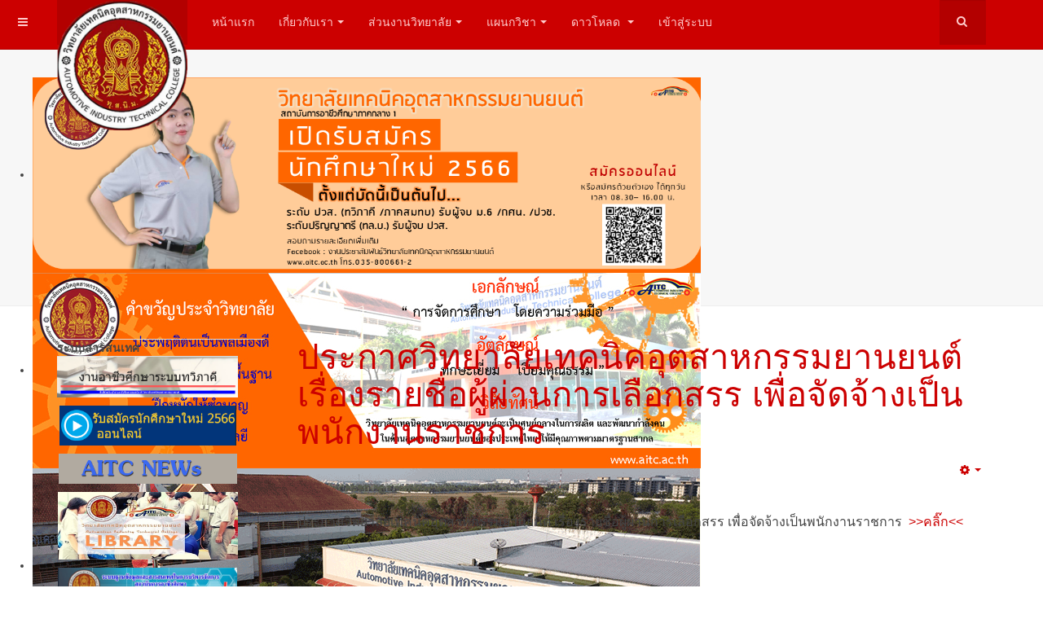

--- FILE ---
content_type: text/html; charset=utf-8
request_url: https://old.aitc.ac.th/index.php/using-joomla/getting-help/80-2017-02-14-09-38-26/3794-2022-11-21-13-00-09
body_size: 11558
content:

<!DOCTYPE html>
<html lang="en-gb" dir="ltr"
	  class='com_content view-article itemid-436 j38 mm-hover '>

<head>
	<base href="https://old.aitc.ac.th/index.php/using-joomla/getting-help/80-2017-02-14-09-38-26/3794-2022-11-21-13-00-09" />
	<meta http-equiv="content-type" content="text/html; charset=utf-8" />
	<meta name="keywords" content="Ayutthaya Automotive Industry College" />
	<meta name="author" content="Super User" />
	<meta name="description" content="Automotive Industry" />
	<meta name="generator" content="Joomla! - Open Source Content Management" />
	<title>ประกาศวิทยาลัยเทคนิคอุตสาหกรรมยานยนต์ เรื่องรายชื่อผู้ผ่านการเลือกสรร เพื่อจัดจ้างเป็นพนักงานราชการ</title>
	<link href="/templates/purity_iii/favicon.ico" rel="shortcut icon" type="image/vnd.microsoft.icon" />
	<link href="https://old.aitc.ac.th/index.php/component/search/?Itemid=436&amp;catid=80&amp;id=3794&amp;format=opensearch" rel="search" title="Search วิทยาลัยเทคนิคอุตสหกรรมยานยนต์" type="application/opensearchdescription+xml" />
	<link href="/templates/purity_iii/css/themes/red/bootstrap.css" rel="stylesheet" type="text/css" />
	<link href="https://old.aitc.ac.th/plugins/content/pdf_embed/assets/css/style.css" rel="stylesheet" type="text/css" />
	<link href="/media/modals/css/bootstrap.min.css" rel="stylesheet" type="text/css" />
	<link href="/templates/system/css/system.css" rel="stylesheet" type="text/css" />
	<link href="/templates/purity_iii/css/themes/red/template.css" rel="stylesheet" type="text/css" />
	<link href="/templates/purity_iii/css/themes/red/megamenu.css" rel="stylesheet" type="text/css" />
	<link href="/templates/purity_iii/css/themes/red/off-canvas.css" rel="stylesheet" type="text/css" />
	<link href="/templates/purity_iii/fonts/font-awesome/css/font-awesome.min.css" rel="stylesheet" type="text/css" />
	<link href="/templates/purity_iii/css/themes/red/layouts/corporate.css" rel="stylesheet" type="text/css" />
	<link href="/modules/mod_djimageslider/themes/default/css/djimageslider.css" rel="stylesheet" type="text/css" />
	<script type="application/json" class="joomla-script-options new">{"csrf.token":"5289f3f238f298d17adc03484043d15e","system.paths":{"root":"","base":""},"rl_modals":{"class":"modal_link","defaults":{"opacity":"0.8","maxWidth":"95%","maxHeight":"95%","current":"{current} \/ {total}","previous":"previous","next":"next","close":"close","xhrError":"This content failed to load.","imgError":"This image failed to load."},"auto_correct_size":1,"auto_correct_size_delay":0}}</script>
	<script src="/media/jui/js/jquery.min.js?a5066073c591d68ead154b22fa3894bd" type="text/javascript"></script>
	<script src="/media/jui/js/jquery-noconflict.js?a5066073c591d68ead154b22fa3894bd" type="text/javascript"></script>
	<script src="/media/jui/js/jquery-migrate.min.js?a5066073c591d68ead154b22fa3894bd" type="text/javascript"></script>
	<script src="/media/system/js/caption.js?a5066073c591d68ead154b22fa3894bd" type="text/javascript"></script>
	<script src="/plugins/system/t3/base-bs3/bootstrap/js/bootstrap.js?a5066073c591d68ead154b22fa3894bd" type="text/javascript"></script>
	<script src="/media/system/js/core.js?a5066073c591d68ead154b22fa3894bd" type="text/javascript"></script>
	<script src="/media/modals/js/jquery.touchSwipe.min.js" type="text/javascript"></script>
	<script src="/media/modals/js/jquery.colorbox-min.js" type="text/javascript"></script>
	<script src="/media/modals/js/script.min.js?v=9.10.1" type="text/javascript"></script>
	<script src="/plugins/system/t3/base-bs3/js/jquery.tap.min.js" type="text/javascript"></script>
	<script src="/plugins/system/t3/base-bs3/js/off-canvas.js" type="text/javascript"></script>
	<script src="/plugins/system/t3/base-bs3/js/script.js" type="text/javascript"></script>
	<script src="/plugins/system/t3/base-bs3/js/menu.js" type="text/javascript"></script>
	<script src="/templates/purity_iii/js/script.js" type="text/javascript"></script>
	<script src="/plugins/system/t3/base-bs3/js/nav-collapse.js" type="text/javascript"></script>
	<script src="/media/djextensions/jquery-easing/jquery.easing.min.js" type="text/javascript"></script>
	<script src="/modules/mod_djimageslider/assets/js/slider.js?v=4.0.0" type="text/javascript"></script>
	<script type="text/javascript">
jQuery(window).on('load',  function() {
				new JCaption('img.caption');
			});jQuery(function($){ $(".hasTooltip").tooltip({"html": true,"container": "body"}); });
	</script>

	
<!-- META FOR IOS & HANDHELD -->
	<meta name="viewport" content="width=device-width, initial-scale=1.0, maximum-scale=1.0, user-scalable=no"/>
	<style type="text/stylesheet">
		@-webkit-viewport   { width: device-width; }
		@-moz-viewport      { width: device-width; }
		@-ms-viewport       { width: device-width; }
		@-o-viewport        { width: device-width; }
		@viewport           { width: device-width; }
	</style>
	<script type="text/javascript">
		//<![CDATA[
		if (navigator.userAgent.match(/IEMobile\/10\.0/)) {
			var msViewportStyle = document.createElement("style");
			msViewportStyle.appendChild(
				document.createTextNode("@-ms-viewport{width:auto!important}")
			);
			document.getElementsByTagName("head")[0].appendChild(msViewportStyle);
		}
		//]]>
	</script>
<meta name="HandheldFriendly" content="true"/>
<meta name="apple-mobile-web-app-capable" content="YES"/>
<!-- //META FOR IOS & HANDHELD -->




<!-- Le HTML5 shim and media query for IE8 support -->
<!--[if lt IE 9]>
<script src="//html5shim.googlecode.com/svn/trunk/html5.js"></script>
<script type="text/javascript" src="/plugins/system/t3/base-bs3/js/respond.min.js"></script>
<![endif]-->

<!-- You can add Google Analytics here or use T3 Injection feature -->

<!--[if lt IE 9]>
<link rel="stylesheet" href="/templates/purity_iii/css/ie8.css" type="text/css" />
<![endif]-->
	</head>

<body>

<div class="t3-wrapper corporate"> <!-- Need this wrapper for off-canvas menu. Remove if you don't use of-canvas -->

	
<!-- MAIN NAVIGATION -->
<header id="t3-mainnav" class="wrap navbar navbar-default navbar-fixed-top t3-mainnav">

	<!-- OFF-CANVAS -->
			
<button class="btn btn-default off-canvas-toggle " type="button" data-pos="left" data-nav="#t3-off-canvas" data-effect="off-canvas-effect-4">
  <i class="fa fa-bars"></i>
</button>

<!-- OFF-CANVAS SIDEBAR -->
<div id="t3-off-canvas" class="t3-off-canvas ">

  <div class="t3-off-canvas-header">
    <h2 class="t3-off-canvas-header-title">Sidebar</h2>
    <button type="button" class="close" data-dismiss="modal" aria-hidden="true">&times;</button>
  </div>

  <div class="t3-off-canvas-body">
    
  </div>

</div>
<!-- //OFF-CANVAS SIDEBAR -->

		<!-- //OFF-CANVAS -->

	<div class="container">

		<!-- NAVBAR HEADER -->
		<div class="navbar-header">

			<!-- LOGO -->
			<div class="logo logo-image">
				<div class="logo-image logo-control">
					<a href="/" title="วิทยาลัยเทคนิคอุตสหกรรมยานยนต์">
													<img class="logo-img" src="/images/logoready.png" alt="วิทยาลัยเทคนิคอุตสหกรรมยานยนต์" />
						
													<img class="logo-img-sm" src="/images/aitc2.png" alt="วิทยาลัยเทคนิคอุตสหกรรมยานยนต์" />
												
						<span>วิทยาลัยเทคนิคอุตสหกรรมยานยนต์</span>
					</a>
				</div>
			</div>
			<!-- //LOGO -->

											<button type="button" class="navbar-toggle" data-toggle="collapse" data-target=".t3-navbar-collapse">
					<i class="fa fa-bars"></i>
				</button>
			
	    	    <!-- HEAD SEARCH -->
	    <div class="head-search">     
	      <form class="form-search" action="/index.php/using-joomla/getting-help" method="post">
	<div class="search">
		<label for="mod-search-searchword">Search ...</label><i class="fa fa-search"></i><input name="searchword" id="mod-search-searchword" maxlength="200"  class="form-control " type="text" size="20" />	<input type="hidden" name="task" value="search" />
	<input type="hidden" name="option" value="com_search" />
	<input type="hidden" name="Itemid" value="436" />
	</div>
</form>

	    </div>
	    <!-- //HEAD SEARCH -->
	    
		</div>
		<!-- //NAVBAR HEADER -->

		<!-- NAVBAR MAIN -->
				<nav class="t3-navbar-collapse navbar-collapse collapse"></nav>
		
		<nav class="t3-navbar navbar-collapse collapse">
			<div  class="t3-megamenu animate fading"  data-duration="400" data-responsive="true">
<ul itemscope itemtype="http://www.schema.org/SiteNavigationElement" class="nav navbar-nav level0">
<li itemprop='name'  data-id="435" data-level="1">
<a itemprop='url' class=""  href="/index.php"   data-target="#">หน้าแรก </a>

</li>
<li itemprop='name' class="dropdown mega" data-id="496" data-level="1">
<a itemprop='url' class=" dropdown-toggle"  href="http://www.aitc.ac.th/index.php"   data-target="#" data-toggle="dropdown">เกี่ยวกับเรา<em class="caret"></em></a>

<div class="nav-child dropdown-menu mega-dropdown-menu"  ><div class="mega-dropdown-inner">
<div class="row">
<div class="col-xs-12 mega-col-nav" data-width="12"><div class="mega-inner">
<ul itemscope itemtype="http://www.schema.org/SiteNavigationElement" class="mega-nav level1">
<li itemprop='name'  data-id="497" data-level="2">
<a itemprop='url' class=""  href="/index.php/2017-02-15-13-20-32/2017-02-15-13-25-11"   data-target="#">ประวัติวิทยาลัย </a>

</li>
<li itemprop='name'  data-id="498" data-level="2">
<a itemprop='url' class=""  href="/index.php/2017-02-15-13-20-32/2017-02-15-13-56-52"   data-target="#">ปรัชญา วิสัยทัศน์ พันธกิจ </a>

</li>
<li itemprop='name'  data-id="499" data-level="2">
<a itemprop='url' class=""  href="/index.php/2017-02-15-13-20-32/2017-02-15-14-05-19"   data-target="#">สัญลักษณ์วิทยาลัย </a>

</li>
<li itemprop='name'  data-id="500" data-level="2">
<a itemprop='url' class=""  href="/index.php/2017-02-15-13-20-32/2017-02-15-14-13-29"   data-target="#">คณะผู้บริหารวิทยาลัย </a>

</li>
<li itemprop='name'  data-id="501" data-level="2">
<a itemprop='url' class=""  href="/index.php/2017-02-15-13-20-32/2017-02-15-14-14-17"   data-target="#">แผนผังวิทยาลัย </a>

</li>
</ul>
</div></div>
</div>
</div></div>
</li>
<li itemprop='name' class="dropdown mega" data-id="520" data-level="1">
<a itemprop='url' class=" dropdown-toggle"  href="/"   data-target="#" data-toggle="dropdown">ส่วนงานวิทยาลัย<em class="caret"></em></a>

<div class="nav-child dropdown-menu mega-dropdown-menu"  ><div class="mega-dropdown-inner">
<div class="row">
<div class="col-xs-12 mega-col-nav" data-width="12"><div class="mega-inner">
<ul itemscope itemtype="http://www.schema.org/SiteNavigationElement" class="mega-nav level1">
<li itemprop='name'  data-id="525" data-level="2">
<a itemprop='url' class=""  href="https://sites.google.com/aitc.ac.th/academic/%E0%B8%AB%E0%B8%99%E0%B8%B2%E0%B9%81%E0%B8%A3%E0%B8%81"   data-target="#">ฝ่ายวิชาการ</a>

</li>
<li itemprop='name'  data-id="522" data-level="2">
<a itemprop='url' class=""  href="https://sites.google.com/aitc.ac.th/studentaffairs/%E0%B8%AB%E0%B8%99%E0%B8%B2%E0%B9%81%E0%B8%A3%E0%B8%81"   data-target="#">ฝ่ายพัฒนากิจการ นักเรียน นักศึกษา</a>

</li>
<li itemprop='name'  data-id="524" data-level="2">
<a itemprop='url' class=""  href="https://sites.google.com/aitc.ac.th/planningandcooperation/%E0%B8%AB%E0%B8%99%E0%B8%B2%E0%B9%81%E0%B8%A3%E0%B8%81"   data-target="#">ฝ่ายแผนงานและความร่วมมือ</a>

</li>
<li itemprop='name'  data-id="523" data-level="2">
<a itemprop='url' class=""  href="https://sites.google.com/aitc.ac.th/resourcemanagement/%E0%B8%AB%E0%B8%99%E0%B8%B2%E0%B9%81%E0%B8%A3%E0%B8%81"   data-target="#">ฝ่ายบริหารทรัพยากร</a>

</li>
</ul>
</div></div>
</div>
</div></div>
</li>
<li itemprop='name' class="dropdown mega" data-id="504" data-level="1">
<a itemprop='url' class=" dropdown-toggle"  href="/"   data-target="#" data-toggle="dropdown">แผนกวิชา<em class="caret"></em></a>

<div class="nav-child dropdown-menu mega-dropdown-menu"  ><div class="mega-dropdown-inner">
<div class="row">
<div class="col-xs-12 mega-col-nav" data-width="12"><div class="mega-inner">
<ul itemscope itemtype="http://www.schema.org/SiteNavigationElement" class="mega-nav level1">
<li itemprop='name' class="dropdown-submenu mega" data-id="505" data-level="2">
<a itemprop='url' class=""  href="/"   data-target="#">อุตสาหกรรม</a>

<div class="nav-child dropdown-menu mega-dropdown-menu"  ><div class="mega-dropdown-inner">
<div class="row">
<div class="col-xs-12 mega-col-nav" data-width="12"><div class="mega-inner">
<ul itemscope itemtype="http://www.schema.org/SiteNavigationElement" class="mega-nav level2">
<li itemprop='name'  data-id="506" data-level="3">
<a itemprop='url' class=""  href="/index.php/2017-05-08-02-19-32/2017-05-14-18-07-58/2017-05-14-18-09-26"   data-target="#">สาขางานเครื่องกล </a>

</li>
<li itemprop='name'  data-id="507" data-level="3">
<a itemprop='url' class=""  href="/index.php/2017-05-08-02-19-32/2017-05-14-18-07-58/2017-05-23-07-29-56"   data-target="#">สาขางานเทคนิคซ่อมตัวถังและสีรถยนต์ </a>

</li>
<li itemprop='name'  data-id="508" data-level="3">
<a itemprop='url' class=""  href="/index.php/2017-05-08-02-19-32/2017-05-14-18-07-58/2017-05-23-07-42-33"   data-target="#">สาขางานเทคนิคอุตสหกรรรม </a>

</li>
<li itemprop='name'  data-id="509" data-level="3">
<a itemprop='url' class=""  href="/index.php/2017-05-08-02-19-32/2017-05-14-18-07-58/2017-05-23-07-44-03"   data-target="#">สาขางานเทคนิคการผลิต </a>

</li>
<li itemprop='name'  data-id="510" data-level="3">
<a itemprop='url' class=""  href="/index.php/2017-05-08-02-19-32/2017-05-14-18-07-58/2017-05-23-07-44-32"   data-target="#">สาขางานเทคนิคโลหะ </a>

</li>
<li itemprop='name'  data-id="511" data-level="3">
<a itemprop='url' class=""  href="/index.php/2017-05-08-02-19-32/2017-05-14-18-07-58/2017-05-23-07-53-36"   data-target="#">สาขางานอิเล็กทรอนิกส์ </a>

</li>
<li itemprop='name'  data-id="512" data-level="3">
<a itemprop='url' class=""  href="/index.php/2017-05-08-02-19-32/2017-05-14-18-07-58/2017-05-23-07-55-41"   data-target="#">สาขางานเมคคาทรอนิกส์และหุ่นยนต์ </a>

</li>
<li itemprop='name'  data-id="535" data-level="3">
<a itemprop='url' class=""  href="/index.php/2017-05-08-02-19-32/2017-05-14-18-07-58/2018-03-28-06-59-30"   data-target="#">เทคโนโลยีระบบราง </a>

</li>
</ul>
</div></div>
</div>
</div></div>
</li>
<li itemprop='name' class="dropdown-submenu mega" data-id="513" data-level="2">
<a itemprop='url' class=""  href="/"   data-target="#">พาณิชยกรรม</a>

<div class="nav-child dropdown-menu mega-dropdown-menu"  ><div class="mega-dropdown-inner">
<div class="row">
<div class="col-xs-12 mega-col-nav" data-width="12"><div class="mega-inner">
<ul itemscope itemtype="http://www.schema.org/SiteNavigationElement" class="mega-nav level2">
<li itemprop='name'  data-id="514" data-level="3">
<a itemprop='url' class=""  href="/index.php/2017-05-08-02-19-32/2017-05-28-04-14-39/2017-05-28-04-15-40"   data-target="#">สาขางานคอมพิวเตอร์ธุรกิจ </a>

</li>
<li itemprop='name'  data-id="515" data-level="3">
<a itemprop='url' class=""  href="/index.php/2017-05-08-02-19-32/2017-05-28-04-14-39/2017-05-28-04-17-58"   data-target="#">สาขางานการจัดการทั่วไป </a>

</li>
<li itemprop='name'  data-id="516" data-level="3">
<a itemprop='url' class=""  href="/index.php/2017-05-08-02-19-32/2017-05-28-04-14-39/2017-05-28-04-18-28"   data-target="#">สาขางานการตลาด </a>

</li>
</ul>
</div></div>
</div>
</div></div>
</li>
<li itemprop='name' class="dropdown-submenu mega" data-id="517" data-level="2">
<a itemprop='url' class=""  href="/"   data-target="#">ปริญญาตรี</a>

<div class="nav-child dropdown-menu mega-dropdown-menu"  ><div class="mega-dropdown-inner">
<div class="row">
<div class="col-xs-12 mega-col-nav" data-width="12"><div class="mega-inner">
<ul itemscope itemtype="http://www.schema.org/SiteNavigationElement" class="mega-nav level2">
<li itemprop='name'  data-id="518" data-level="3">
<a itemprop='url' class=""  href="/index.php/2017-05-08-02-19-32/2017-05-28-04-19-41/2017-05-28-04-20-09"   data-target="#">สาขาวิชาเทคโนโลยียานยนต์ </a>

</li>
</ul>
</div></div>
</div>
</div></div>
</li>
<li itemprop='name'  data-id="526" data-level="2">
<a itemprop='url' class=""  href="/index.php/2017-05-08-02-19-32/2017-06-01-07-32-06"   data-target="#">แผนกวิชาสามัญสัมพันธ์ </a>

</li>
</ul>
</div></div>
</div>
</div></div>
</li>
<li itemprop='name' class="dropdown mega" data-id="519" data-level="1">
<a itemprop='url' class=" dropdown-toggle"  href="/index.php/2017-05-31-08-22-19"   data-target="#" data-toggle="dropdown">ดาวโหลด <em class="caret"></em></a>

<div class="nav-child dropdown-menu mega-dropdown-menu"  ><div class="mega-dropdown-inner">
<div class="row">
<div class="col-xs-12 mega-col-nav" data-width="12"><div class="mega-inner">
<ul itemscope itemtype="http://www.schema.org/SiteNavigationElement" class="mega-nav level1">
<li itemprop='name'  data-id="533" data-level="2">
<a itemprop='url' class=""  href="/index.php/2017-05-31-08-22-19/2017-12-06-04-18-37"   data-target="#">ผลงานทางวิชาการ </a>

</li>
</ul>
</div></div>
</div>
</div></div>
</li>
<li itemprop='name'  data-id="233" data-level="1">
<a itemprop='url' class=""  href="/index.php/login"   data-target="#">เข้าสู่ระบบ </a>

</li>
</ul>
</div>

		</nav>
    <!-- //NAVBAR MAIN -->

	</div>
</header>
<!-- //MAIN NAVIGATION -->






  
<!-- SLIDESHOW -->
<div class="slideshow hidden-xs ">
	
<div style="border: 0px !important;">
<div id="djslider-loader148" class="djslider-loader djslider-loader-default" data-animation='{"auto":"1","looponce":"0","transition":"easeInOutSine","css3transition":"cubic-bezier(0.445, 0.050, 0.550, 0.950)","duration":400,"delay":5400}' data-djslider='{"id":"148","slider_type":"2","slide_size":"820","visible_slides":1,"direction":"left","show_buttons":"0","show_arrows":"0","preload":"5","css3":"1"}' tabindex="0">
    <div id="djslider148" class="djslider djslider-default" style="height: 240px; width: 820px; max-width: 820px !important;">
        <div id="slider-container148" class="slider-container">
        	<ul id="slider148" class="djslider-in">
          		          			<li style="margin: 0 0px 0px 0 !important; height: 240px; width: 820px;">
          					            											<img class="dj-image" src="/images/2020/Entrance63/pr25663.png" alt="pr25663.png"  style="width: 100%; height: auto;"/>
																									
						
					</li>
                          			<li style="margin: 0 0px 0px 0 !important; height: 240px; width: 820px;">
          					            											<img class="dj-image" src="/images/2020/Entrance63/pr4_2564.jpg" alt="pr4_2564.jpg"  style="width: 100%; height: auto;"/>
																									
						
					</li>
                          			<li style="margin: 0 0px 0px 0 !important; height: 240px; width: 820px;">
          					            											<img class="dj-image" src="/images/2020/Entrance63/Entrance63.gif" alt="Entrance63.gif"  style="width: 100%; height: auto;"/>
																									
						
					</li>
                          			<li style="margin: 0 0px 0px 0 !important; height: 240px; width: 820px;">
          					            											<img class="dj-image" src="/images/2020/Entrance63/pr25661_1.jpg" alt="pr25661_1.jpg"  style="width: 100%; height: auto;"/>
																									
						
					</li>
                          			<li style="margin: 0 0px 0px 0 !important; height: 240px; width: 820px;">
          					            											<img class="dj-image" src="/images/2020/Entrance63/5-.png" alt="5-.png"  style="width: 100%; height: auto;"/>
																									
						
					</li>
                          			<li style="margin: 0 0px 0px 0 !important; height: 240px; width: 820px;">
          					            											<img class="dj-image" src="/images/2020/Entrance63/13--65.jpg" alt="13--65.jpg"  style="width: 100%; height: auto;"/>
																									
						
					</li>
                          			<li style="margin: 0 0px 0px 0 !important; height: 240px; width: 820px;">
          					            											<img class="dj-image" src="/images/2020/Entrance63/t2.jpg" alt="t2.jpg"  style="width: 100%; height: auto;"/>
																									
						
					</li>
                          			<li style="margin: 0 0px 0px 0 !important; height: 240px; width: 820px;">
          					            											<img class="dj-image" src="/images/2020/Entrance63/2566.jpg" alt="2566.jpg"  style="width: 100%; height: auto;"/>
																									
						
					</li>
                          			<li style="margin: 0 0px 0px 0 !important; height: 240px; width: 820px;">
          					            											<img class="dj-image" src="/images/2020/Entrance63/k5.jpg.jpg" alt="k5.jpg.jpg"  style="width: 100%; height: auto;"/>
																									
						
					</li>
                          			<li style="margin: 0 0px 0px 0 !important; height: 240px; width: 820px;">
          					            											<img class="dj-image" src="/images/2020/Entrance63/65.jpg" alt="65.jpg"  style="width: 100%; height: auto;"/>
																									
						
					</li>
                          			<li style="margin: 0 0px 0px 0 !important; height: 240px; width: 820px;">
          					            											<img class="dj-image" src="/images/2020/Entrance63/k10.jpg" alt="k10.jpg"  style="width: 100%; height: auto;"/>
																									
						
					</li>
                        	</ul>
        </div>
                    </div>
</div>
</div>
<div class="djslider-end" style="clear: both" tabindex="0"></div>
</div>
<!-- //SLIDESHOW -->


  


	
<div id="t3-mainbody" class="container t3-mainbody">
	<div class="row">

		<!-- MAIN CONTENT -->
		<div id="t3-content" class="t3-content col-xs-12 col-sm-8 col-sm-push-4 col-md-9 col-md-push-3">
						<div class="item-page clearfix">


<!-- Article -->
<article itemscope itemtype="http://schema.org/Article">
	<meta itemprop="inLanguage" content="en-GB" />
	<meta itemprop="url" content="/index.php/using-joomla/getting-help/80-2017-02-14-09-38-26/3794-2022-11-21-13-00-09" />

      
<header class="article-header clearfix">
	<h1 class="article-title" itemprop="headline">
					<a href="/index.php/using-joomla/getting-help/80-2017-02-14-09-38-26/3794-2022-11-21-13-00-09" itemprop="url" title="ประกาศวิทยาลัยเทคนิคอุตสาหกรรมยานยนต์ เรื่องรายชื่อผู้ผ่านการเลือกสรร เพื่อจัดจ้างเป็นพนักงานราชการ">
				ประกาศวิทยาลัยเทคนิคอุตสาหกรรมยานยนต์ เรื่องรายชื่อผู้ผ่านการเลือกสรร เพื่อจัดจ้างเป็นพนักงานราชการ</a>
			</h1>

			</header>
    
    
  <!-- Aside -->
    <aside class="article-aside clearfix">
        
          

			<div class="btn-group pull-right">
			<a class="btn dropdown-toggle" data-toggle="dropdown" href="#"> <span class="fa fa-cog"></span> <span class="caret"></span> </a>
						<ul class="dropdown-menu">
									<li class="print-icon"> <a href="/index.php/using-joomla/getting-help/80-2017-02-14-09-38-26/3794-2022-11-21-13-00-09?tmpl=component&amp;print=1&amp;page=" title="Print" onclick="window.open(this.href,'win2','status=no,toolbar=no,scrollbars=yes,titlebar=no,menubar=no,resizable=yes,width=640,height=480,directories=no,location=no'); return false;" rel="nofollow"><span class="fa fa-print"></span>&#160;Print&#160;</a> </li>
													<li class="email-icon"> <a href="/index.php/component/mailto/?tmpl=component&amp;template=purity_iii&amp;link=d584f5b849a0c0fee874862918b0a4279a037fc0" title="Email" onclick="window.open(this.href,'win2','width=400,height=350,menubar=yes,resizable=yes'); return false;"><span class="fa fa-envelope"></span> Email</a> </li>
											</ul>
		</div>
	
      </aside>  
    <!-- //Aside -->

  
  
  
	
  
	
	<section class="article-content clearfix" itemprop="articleBody">
		<p><span style="font-size: 12pt;">ประกาศวิทยาลัยเทคนิคอุตสาหกรรมยานยนต์ เรื่องรายชื่อผู้ผ่านการเลือกสรร เพื่อจัดจ้างเป็นพนักงานราชการ  <a href="https://drive.google.com/file/d/1IcOyYw6eGVblIvhNfSeg3N1fd1Lp4Y0j/view?usp=sharing">&gt;&gt;คลิ๊ก&lt;&lt;</a></span></p> 	</section>
  
  <!-- footer -->
    <!-- //footer -->

	
	
	</article>
<!-- //Article -->


</div>
		</div>
		<!-- //MAIN CONTENT -->

		<!-- SIDEBAR LEFT -->
		<div class="t3-sidebar t3-sidebar-left col-xs-12 col-sm-4 col-sm-pull-8 col-md-3 col-md-pull-9 ">
				<table cellspacing="1" cellpadding="0" width="100%">
		<tr>
			<td>
					<table cellpadding="0" cellspacing="0" class="moduletable">
			<tr>
			<th>
				ระบบสารสนเทศ			</th>
		</tr>
			<tr>
			<td>
				

<div class="custom"  >
	<p style="text-align: center;"><a title="งานอาชีวศึกษาระบบทวิภาคี วิทยาลัยเทคนิคอุตสาหกรรมยานยนต์" href="https://sites.google.com/aitc.ac.th/dve-yanyon/%E0%B8%AB%E0%B8%99%E0%B8%B2%E0%B9%81%E0%B8%A3%E0%B8%81"><img src="/images/Screenshot_20.png" alt="" width="222" height="50" /></a></p>
<p style="text-align: center;"><a href="https://sites.google.com/aitc.ac.th/aitc2566/%E0%B8%AA%E0%B8%A1%E0%B8%84%E0%B8%A3%E0%B9%80%E0%B8%A3%E0%B8%A2%E0%B8%99%E0%B8%AD%E0%B8%AD%E0%B8%99%E0%B9%84%E0%B8%A5%E0%B8%99"><img src="/images/Screenshot_14-ANIMATION-1.gif" alt="" width="217" height="49" /></a></p>
<p style="text-align: center;"><a href="https://sites.google.com/aitc.ac.th/resourcemanagement/%E0%B8%87%E0%B8%B2%E0%B8%99%E0%B8%9B%E0%B8%A3%E0%B8%B0%E0%B8%8A%E0%B8%B2%E0%B8%AA%E0%B8%A1%E0%B8%9E%E0%B8%99%E0%B8%98"><img src="/images/aitc1-ANIMATION.gif" alt="" width="219" height="37" /></a></p>
<p style="text-align: center;"><a title="AITC Digital Library" href="http://aitc.vlcloud.net/"><img src="/images/2021/l1.jpg" alt="" width="221" height="83" /></a></p>
<p style="text-align: center;"><a title="ระบบฐานข้อมูลและสารสนเทศการบริหารจัดการ" href="https://sites.google.com/a/aitc.ac.th/khxmul-phun-than-9-prakar-withyalay-thekhnikh-xutsahkrrm-yan-ynt/"><img src="/images/customLogo.jpg" alt="" width="220" height="43" /></a></p>
<p style="text-align: center;"><a title="ศธ.02" href="https://std2018.vec.go.th/web/"><img src="/images/vd1.jpg" alt="" width="218" height="109" /></a></p>
<p style="text-align: center;"><a title="ตรวจสอบเวลาเรียน" href="http://202.29.228.226"><img src="/images/icon.jpg" width="217" height="80" /></a></p>
<p style="text-align: center;"><a title="E-office" href="http://118.175.21.18/scripts/foxweb.exe/oa_login"><img src="/images/e-office2.jpg" alt="" width="208" height="113" /></a></p>
<p style="text-align: center;"><a title="RMS_AITC" href="http://61.19.193.222" target="_blank" rel="noopener noreferrer"><img src="/images/banner_8.jpg" width="206" height="66" /></a></p>
<p style="text-align: center;"><a title="Classroom_AITC" href="https://classroom.google.com/u/0/h" target="_blank" rel="noopener noreferrer"><img src="/images/Google-Classroom.jpg" width="211" height="103" /></a></p>
<p style="text-align: center;"><a title="ID-PLANE" href="http://r-idplan.net/home.php"><img src="/images/IDPLANE.jpg" alt="" width="208" height="73" /></a></p>
<p style="text-align: center;"><a title="ศูนย์เครือข่ายกำลังคนอาชีวศึกษา" href="http://www.v-cop.go.th/v-cop/" target="_blank" rel="alternate noopener noreferrer"><img src="/images/Vcop.jpg" alt="V-COP" width="208" height="78" /></a></p>
<p style="text-align: center;"><a title="คลังข้อมูลนักเรียน นักศึกษา" href="http://datacenter.vec.go.th/vec_web/login.htm?mode=init" target="_blank" rel="noopener noreferrer"><img src="/images/datacenter.jpg" alt="" /></a></p>
<p style="text-align: center;"><a title="ศูนย์ให้ความรู้ การจัดซื้อจัดจ้าง(สอศ.)" href="http://www.ccp-vec.net/" target="_blank" rel="noopener noreferrer"><img src="/images/ccp.jpg" width="221" height="38" /></a></p>
<p style="text-align: center;"><a title="รายงานการประเมินตนเองSAR" href="https://drive.google.com/open?id=0Bzro-nHpVjk6RTJVbHhGdGhvNGc" target="_blank" rel="alternate noopener noreferrer"><img src="/images/sar.jpg" alt="V-net" width="216" height="76" /></a></p>
<p style="text-align: center;"><a title="สื่อการเรียน การสอน" href="https://drive.google.com/open?id=0B_c1dH28XEswYm5VbzYwWnE1ZzQ" target="_blank" rel="alternate noopener noreferrer"><img src="/images/media.jpg" alt="สื่อการเรียนการสอนออนไลน์" width="220" height="107" /></a></p>
<p style="text-align: center;"><a href="https://www.aitc.ac.th/"><img src="/images/Screenshot_12-ANIMATION.gif" alt="" width="196" height="50" /></a></p>
<p style="text-align: center;"> </p>
<p style="text-align: center;"> </p>
<form action="“http://" enctype="multipart/form-data" method="post" name="form" target="_parent"></form>
<p> </p></div>
			</td>
		</tr>
		</table>
				</td>
		</tr>
	</table>
		<table cellspacing="1" cellpadding="0" width="100%">
		<tr>
			<td>
					<table cellpadding="0" cellspacing="0" class="moduletable">
			<tr>
			<th>
				อศจ.พระนครศรีอยุธยา			</th>
		</tr>
			<tr>
			<td>
				<ul class="nav menu">
<li class="item-474"><a href="http://www.ayuttech.ac.th/" class="" target="_blank" rel="noopener noreferrer">&gt;&gt; วท.พระนครศรีอยุธยา </a></li><li class="item-475"><a href="http://www.apc.ac.th/index/" class="" target="_blank" rel="noopener noreferrer">&gt;&gt; วช.พระนครศรีอยุธยา </a></li><li class="item-476"><a href="http://www.avc.ac.th/?usid=20110002" class="" target="_blank" rel="noopener noreferrer">&gt;&gt; วอศ.พระนครศรีอยุธยา </a></li><li class="item-477"><a href="http://www.ayship.ac.th/" class="" target="_blank" rel="noopener noreferrer">&gt;&gt; วทอ.ต่อเรือพระนครศรีอยุธยา </a></li><li class="item-478"><a href="http://www.kasetbangsai.ac.th" class="" target="_blank" rel="noopener noreferrer">&gt;&gt; วษท.ศูนย์ศิลปาชีพบางไทร </a></li><li class="item-479"><a href="http://www.senavec.ac.th" class="" target="_blank" rel="noopener noreferrer">&gt;&gt; วก.เสนา </a></li><li class="item-480"><a href="http://www.mice.ac.th/" class="" target="_blank" rel="noopener noreferrer">&gt;&gt; วก.มหาราช </a></li></ul>
			</td>
		</tr>
		</table>
				</td>
		</tr>
	</table>
	
		</div>
		<!-- //SIDEBAR LEFT -->

	</div>
</div> 


  
	<!-- SPOTLIGHT 2 -->
	<div class="wrap t3-sl t3-sl-2">
    <div class="container">
  			<!-- SPOTLIGHT -->
	<div class="t3-spotlight t3-spotlight-2  row">
					<div class=" col-lg-3 col-md-3 col-sm-3 col-xs-6">
									<table cellspacing="1" cellpadding="0" width="100%">
		<tr>
			<td>
					<table cellpadding="0" cellspacing="0" class="moduletable">
			<tr>
			<th>
				หน่วยงานในสังกัด สอศ			</th>
		</tr>
			<tr>
			<td>
				<ul class="nav menu">
<li class="item-481"><a href="http://www.vec.go.th/" class="" target="_blank" rel="noopener noreferrer">&gt;&gt; สนง.คณะกรรมการการอาชีวศึกษา </a></li><li class="item-482"><a href="http://cvei1.ac.th/" class="" target="_blank" rel="noopener noreferrer">&gt;&gt; สถาบันอาชีวศึกษาภาคกลาง 1 </a></li><li class="item-483"><a href="http://boc2.vec.go.th/" class="" target="_blank" rel="noopener noreferrer">&gt;&gt; สำนักความร่วมมือ </a></li><li class="item-484"><a href="http://boga.vec.go.th/" class="" target="_blank" rel="noopener noreferrer">&gt;&gt; สำนักอำนวยการ </a></li><li class="item-485"><a href="http://bme.vec.go.th/" class="" target="_blank" rel="noopener noreferrer">&gt;&gt; สำนักติดตามประเมินผลอาชีวศึกษา </a></li><li class="item-486"><a href="http://dvec.vec.go.th/" class="" target="_blank" rel="noopener noreferrer">&gt;&gt; ศูนย์อาชีวศึกษาทวิภาคี </a></li><li class="item-487"><a href="http://ver.vec.go.th/" class="" target="_blank" rel="noopener noreferrer">&gt;&gt; สำนักวิจัยและพัฒนาการอาชีวศึกษา </a></li><li class="item-488"><a href="http://bsq.vec.go.th/" class="" target="_blank" rel="noopener noreferrer">&gt;&gt; สำนักมาตรฐานการอาชีวศึกษา </a></li><li class="item-489"><a href="http://bpp2.vec.go.th" class="" target="_blank" rel="noopener noreferrer">&gt;&gt; สำนักนโยบายและแผนอาชีวศึกษา </a></li></ul>
			</td>
		</tr>
		</table>
				</td>
		</tr>
	</table>
	
							</div>
					<div class=" col-lg-3 col-md-3 col-sm-3 col-xs-6">
									<table cellspacing="1" cellpadding="0" width="100%">
		<tr>
			<td>
					<table cellpadding="0" cellspacing="0" class="moduletable">
			<tr>
			<th>
				ข่าวประชาสัมพันธ์			</th>
		</tr>
			<tr>
			<td>
				<ul class="category-module">
			<li>
							<a class="mod-articles-category-title " href="/index.php/using-joomla/getting-help/80-2017-02-14-09-38-26/3796-2022-11-22-10-09-38">
				ประกาศ วิทยาลัยเทคนิคอุตสาหกรรมยานยนต์ เรื่อง รับสมัครงาน เจ้าหน้าที่งานการเงิน				</a>
			
			
			
							<span class="mod-articles-category-category">
				(<a href="/index.php/using-joomla/getting-help/80-2017-02-14-09-38-26?layout=">ข่าวประชาสัมพันธ์</a>)
				</span>
			
							<span class="mod-articles-category-date">2022-11-22 </span>
			
			
					</li>
			<li>
							<a class="mod-articles-category-title " href="/index.php/using-joomla/getting-help/80-2017-02-14-09-38-26/3795-2022-11-22-10-06-03">
				ประกาศ วิทยาลัยเทคนิคอุตสาหกรรมยานยนต์ เรื่อง รับสมัครงาน เจ้าหน้าที่บัญชี				</a>
			
			
			
							<span class="mod-articles-category-category">
				(<a href="/index.php/using-joomla/getting-help/80-2017-02-14-09-38-26?layout=">ข่าวประชาสัมพันธ์</a>)
				</span>
			
							<span class="mod-articles-category-date">2022-11-22 </span>
			
			
					</li>
			<li>
							<a class="mod-articles-category-title active" href="/index.php/using-joomla/getting-help/80-2017-02-14-09-38-26/3794-2022-11-21-13-00-09">
				ประกาศวิทยาลัยเทคนิคอุตสาหกรรมยานยนต์ เรื่องรายชื่อผู้ผ่านการเลือกสรร เพื่อจัดจ้างเป็นพนักงานราชการ				</a>
			
			
			
							<span class="mod-articles-category-category">
				(<a href="/index.php/using-joomla/getting-help/80-2017-02-14-09-38-26?layout=">ข่าวประชาสัมพันธ์</a>)
				</span>
			
							<span class="mod-articles-category-date">2022-11-21 </span>
			
			
					</li>
			<li>
							<a class="mod-articles-category-title " href="/index.php/using-joomla/getting-help/80-2017-02-14-09-38-26/3790-2-5">
				ประกาศ วิทยาลัยเทคนิคอุตสาหกรรมยานยนต์ เรื่อง ผู้มีสิทธิ์เข้ารับการประเมินสมรรถนะครั้งที่2				</a>
			
			
			
							<span class="mod-articles-category-category">
				(<a href="/index.php/using-joomla/getting-help/80-2017-02-14-09-38-26?layout=">ข่าวประชาสัมพันธ์</a>)
				</span>
			
							<span class="mod-articles-category-date">2022-11-17 </span>
			
			
					</li>
			<li>
							<a class="mod-articles-category-title " href="/index.php/using-joomla/getting-help/80-2017-02-14-09-38-26/3789-2022-11-10-14-01-55">
				ประกาศวิทยาลัยเทคนิคอุตสาหกรรมยานยนต์เรื่อง รายชื่อผู้มีสิทธิ์เข้ารับการประเมินสมรรถนะ กำหนดวัน เวลา สถานที่ในการประเมินสมรรถนะ				</a>
			
			
			
							<span class="mod-articles-category-category">
				(<a href="/index.php/using-joomla/getting-help/80-2017-02-14-09-38-26?layout=">ข่าวประชาสัมพันธ์</a>)
				</span>
			
							<span class="mod-articles-category-date">2022-11-10 </span>
			
			
					</li>
			<li>
							<a class="mod-articles-category-title " href="/index.php/using-joomla/getting-help/80-2017-02-14-09-38-26/3784-2022-11-01-14-29-44">
				ประกาศวิทยาลัยเทคนิคอุตสาหกรรมยานยนต์ เรื่อง ประกาศผลสอบคัดเลือกลูกจ้างพนักงานขับรถยนต์				</a>
			
			
			
							<span class="mod-articles-category-category">
				(<a href="/index.php/using-joomla/getting-help/80-2017-02-14-09-38-26?layout=">ข่าวประชาสัมพันธ์</a>)
				</span>
			
							<span class="mod-articles-category-date">2022-11-01 </span>
			
			
					</li>
	</ul>
			</td>
		</tr>
		</table>
				</td>
		</tr>
	</table>
	
							</div>
					<div class=" col-lg-3 col-md-3 col-sm-3 col-xs-6">
									<table cellspacing="1" cellpadding="0" width="100%">
		<tr>
			<td>
					<table cellpadding="0" cellspacing="0" class="moduletable">
			<tr>
			<th>
				ประกาศจัดซื้อ จัดจ้าง			</th>
		</tr>
			<tr>
			<td>
				<ul class="category-module">
			<li>
							<a class="mod-articles-category-title " href="/index.php/using-joomla/getting-help/81-2017-02-14-09-41-24/3793-2022-11-21-09-39-55">
				ประกาศ วิทยาลัยเทคนิคอุตสาหกรรมยานยนต์ เรื่อง ขอความอนุเคราะห์ยื่นข้อมูลในการกำหนดคุณลักษณะเฉพาะพัสดุ/ครุภัณฑ์ (ผลผลิตปริญญาตรี) ประจำปีงบประมาณ ๒๕๖๗ (รอบ ๒)				</a>
			
			
			
							<span class="mod-articles-category-category">
				(<a href="/index.php/using-joomla/getting-help/81-2017-02-14-09-41-24?layout=">ประกาศงานจัดซื้อ จัดจ้าง</a>)
				</span>
			
							<span class="mod-articles-category-date">2022-11-21</span>
			
			
					</li>
			<li>
							<a class="mod-articles-category-title " href="/index.php/using-joomla/getting-help/81-2017-02-14-09-41-24/3787-2022-11-07-14-05-20">
				ประกาศ วิทยาลัยเทคนิคอุตสาหกรรมยานยนต์ เรื่อง ขอความอนุเคราะห์ยื่นข้อมูลในการกำหนดคุณลักษณะเฉพาะพัสดุ/ครุภัณฑ์ (ผลผลิตปริญญาตรี) ประจำปีงบประมาณ ๒๕๖๗				</a>
			
			
			
							<span class="mod-articles-category-category">
				(<a href="/index.php/using-joomla/getting-help/81-2017-02-14-09-41-24?layout=">ประกาศงานจัดซื้อ จัดจ้าง</a>)
				</span>
			
							<span class="mod-articles-category-date">2022-11-07</span>
			
			
					</li>
			<li>
							<a class="mod-articles-category-title " href="/index.php/using-joomla/getting-help/81-2017-02-14-09-41-24/3786-excellent-center-2">
				ประกาศวิทยาลัยเทคนิคอุตสาหกรรมยานยนต์ เรื่อง ขอความอนุเคราะห์ยื่นข้อมูลในการจัดทำคุณลักษณะเฉพาะพัสดุ/ครุภัณฑ์ โครงการพัฒนาศูนย์ความเป็นเลิศการอาชีวศึกษา (Excellent Center) ประจำปีงบประมาณ ๒๕๖๗				</a>
			
			
			
							<span class="mod-articles-category-category">
				(<a href="/index.php/using-joomla/getting-help/81-2017-02-14-09-41-24?layout=">ประกาศงานจัดซื้อ จัดจ้าง</a>)
				</span>
			
							<span class="mod-articles-category-date">2022-11-04</span>
			
			
					</li>
			<li>
							<a class="mod-articles-category-title " href="/index.php/using-joomla/getting-help/81-2017-02-14-09-41-24/3785-2022-11-04-09-13-41">
				ประกาศวิทยาลัยเทคนิคอุตสาหกรรมยานยนต์ เรื่อง ขอความอนุเคราะห์ยื่นข้อมูลในการกำหนดคุณลักษณะเฉพาะพัสดุ/ครุภัณฑ์ ประจำปีงบประมาณ ๒๕๖๗				</a>
			
			
			
							<span class="mod-articles-category-category">
				(<a href="/index.php/using-joomla/getting-help/81-2017-02-14-09-41-24?layout=">ประกาศงานจัดซื้อ จัดจ้าง</a>)
				</span>
			
							<span class="mod-articles-category-date">2022-11-04</span>
			
			
					</li>
			<li>
							<a class="mod-articles-category-title " href="/index.php/using-joomla/getting-help/81-2017-02-14-09-41-24/3783-2022-11-01-14-15-33">
				ประกาศ วิทยาลัยเทคนิคอุตสาหกรรมยานยนต์ เรื่อง เผยแพร่การจัดซื้อจัดจ้าง ประจำปีงบประมาณ พ.ศ. ๒๕๖๖ (ชุดฝึกปฏิบัติการงานซ่อมตัวถังเบา)				</a>
			
			
			
							<span class="mod-articles-category-category">
				(<a href="/index.php/using-joomla/getting-help/81-2017-02-14-09-41-24?layout=">ประกาศงานจัดซื้อ จัดจ้าง</a>)
				</span>
			
							<span class="mod-articles-category-date">2022-11-01</span>
			
			
					</li>
			<li>
							<a class="mod-articles-category-title " href="/index.php/using-joomla/getting-help/81-2017-02-14-09-41-24/3782-2022-11-01-03-55-27">
				ประกาศวิทยาลัยเทคนิคอุตสาหกรรมยานยนต์ เรื่อง ขอความอนุเคราะห์ยื่นข้อมูลในการกำหนดคุณลักษณะเฉพาะพัสดุ/ครุภัณฑ์ ชุดฝึกปฏิบัติการงานซ่อมตัวถังเบา ประจำปีงบประมาณ ๒๕๖๖				</a>
			
			
			
							<span class="mod-articles-category-category">
				(<a href="/index.php/using-joomla/getting-help/81-2017-02-14-09-41-24?layout=">ประกาศงานจัดซื้อ จัดจ้าง</a>)
				</span>
			
							<span class="mod-articles-category-date">2022-11-01</span>
			
			
					</li>
	</ul>
			</td>
		</tr>
		</table>
				</td>
		</tr>
	</table>
	
							</div>
					<div class=" col-lg-3 col-md-3 col-sm-3 col-xs-6">
									<table cellspacing="1" cellpadding="0" width="100%">
		<tr>
			<td>
					<table cellpadding="0" cellspacing="0" class="moduletable">
			<tr>
			<th>
				ภาพกิจกรรม			</th>
		</tr>
			<tr>
			<td>
				

<div class="custom"  >
	<table style="width: 8px;">
<tbody>
<tr>
<td style="width: 10px;">
<figure class="pull-center" style="text-align: center;"><a title="ศาสตร์พระราชา" href="https://www.youtube.com/watch?v=BP_jPs3Tyng" target="_blank" rel="alternate noopener noreferrer"><img src="/images/1.jpg" alt="" width="204" height="96" /></a></figure>
<figure class="pull-center" style="text-align: center;">ศาสตร์พระราชา สู่การพัฒนาที่ยั่งยืน</figure>
<figure class="pull-center" style="text-align: center;"><a href="https://goo.gl/photos/E2NXi1xQWy58NEcBA" target="_blank" rel="alternate noopener noreferrer"><img src="/images/event/เปิดบ้านสถานศึกษาต้นแบบทวิภาคี.jpg" alt="" /></a>
<figcaption>เปิดบ้านสถานศึกษาต้นแบบทวิภาคี</figcaption>
</figure>
</td>
</tr>
<tr>
<td style="width: 10px;">
<figure class="pull-center" style="text-align: center;"><a href="https://goo.gl/photos/Y8mB7rz8t2ksDYvY7" target="_blank" rel="alternate noopener noreferrer"><img src="/images/event/16-1-2560 ทำบุญวันครู.jpg" alt="" /></a>
<figcaption>ทำบุญวันครู</figcaption>
</figure>
</td>
</tr>
<tr>
<td style="width: 10px;">
<figure class="pull-center" style="text-align: center;"><a href="https://goo.gl/photos/vDk9zU8mZBGc66z29" target="_blank" rel="alternate noopener noreferrer"><img src="/images/event/00.jpg" alt="" /></a>
<figcaption>วันนัดพบแรงงานอาชีวศึกษา</figcaption>
</figure>
</td>
</tr>
</tbody>
</table>
<p> </p></div>
			</td>
		</tr>
		</table>
				</td>
		</tr>
	</table>
	
							</div>
			</div>
<!-- SPOTLIGHT -->
    </div>
	</div>
	<!-- //SPOTLIGHT 2 -->


  
	<!-- SPOTLIGHT 2 -->
	<div class="wrap t3-sl t3-sl-3">
    <div class="container">
		  	<!-- SPOTLIGHT -->
	<div class="t3-spotlight t3-spotlight-3  row">
					<div class=" col-lg-3 col-md-3 col-sm-3 col-xs-12">
									<table cellspacing="1" cellpadding="0" width="100%">
		<tr>
			<td>
					<table cellpadding="0" cellspacing="0" class="moduletable">
			<tr>
			<th>
				ข่าวพระราชสำนัก 1 มิ.ย. 60			</th>
		</tr>
			<tr>
			<td>
				

<div class="custom"  >
	<div class="caption" style="text-align: center;"><iframe src="//www.youtube.com/embed/B2wA3d-BLXM" width="280" height="170" allowfullscreen="allowfullscreen"></iframe></div></div>
			</td>
		</tr>
		</table>
				</td>
		</tr>
	</table>
	<div class="t3-module module " id="Mod142"><div class="module-inner"><h3 class="module-title "><span>รู้จัก "หลักปรัชญาของเศรษฐกิจพอเพียง" ใน 3 นาที</span></h3><div class="module-ct">

<div class="custom"  >
	<p><iframe src="//www.youtube.com/embed/G1arbHJVuEw" width="280" height="170" allowfullscreen="allowfullscreen"></iframe></p>
<p> </p></div>
</div></div></div>
							</div>
					<div class=" col-lg-3 col-md-3 col-sm-3 col-xs-12">
									<table cellspacing="1" cellpadding="0" width="100%">
		<tr>
			<td>
					<table cellpadding="0" cellspacing="0" class="moduletable">
			<tr>
			<th>
				แนวปฏิบัติการรับพระราชทานปริญญาบัตร			</th>
		</tr>
			<tr>
			<td>
				

<div class="custom"  >
	<p><iframe style="border: none; overflow: hidden;" src="https://www.facebook.com/plugins/video.php?href=https%3A%2F%2Fwww.facebook.com%2Fivec.vec%2Fvideos%2F763532963824493%2F&amp;show_text=0&amp;width=560" width="280" height="170" frameborder="0" scrolling="no" allowfullscreen="allowfullscreen"></iframe></p></div>
			</td>
		</tr>
		</table>
				</td>
		</tr>
	</table>
	<div class="t3-module module " id="Mod141"><div class="module-inner"><h3 class="module-title "><span>อาชีวะสร้างไทยเจริญ</span></h3><div class="module-ct">

<div class="custom"  >
	<p><iframe src="//www.youtube.com/embed/QMJ6Kf73b5E" width="280" height="170" allowfullscreen="allowfullscreen"></iframe></p></div>
</div></div></div>
							</div>
					<div class=" col-lg-3 col-md-3 col-sm-3 col-xs-12">
									<table cellspacing="1" cellpadding="0" width="100%">
		<tr>
			<td>
					<table cellpadding="0" cellspacing="0" class="moduletable">
			<tr>
			<th>
				เราไม่ทิ้งกัน			</th>
		</tr>
			<tr>
			<td>
				

<div class="custom"  >
	<p style="text-align: center;"><iframe src="//www.youtube.com/embed/FjnOy90BVSs" width="280" height="170" frameborder="2" allowfullscreen="allowfullscreen"></iframe></p></div>
			</td>
		</tr>
		</table>
				</td>
		</tr>
	</table>
	<div class="t3-module module " id="Mod140"><div class="module-inner"><h3 class="module-title "><span> ความเป็นมา และความหมายของเศรษฐกิจพอเพียง 2</span></h3><div class="module-ct">

<div class="custom"  >
	<p><iframe src="//www.youtube.com/embed/ruqQVblgUQs" width="280" height="170" allowfullscreen="allowfullscreen"></iframe></p></div>
</div></div></div>
							</div>
					<div class=" col-lg-3 col-md-3 col-sm-3 col-xs-12">
									<table cellspacing="1" cellpadding="0" width="100%">
		<tr>
			<td>
					<table cellpadding="0" cellspacing="0" class="moduletable">
			<tr>
			<th>
				งานเปิดบ้านเทคนิคยานยนต์			</th>
		</tr>
			<tr>
			<td>
				

<div class="custom"  >
	<p style="text-align: center;"><iframe src="https://www.youtube.com/embed/LTGOMhp4Qn0" width="280" height="170" frameborder="2" allowfullscreen="allowfullscreen"></iframe></p></div>
			</td>
		</tr>
		</table>
				</td>
		</tr>
	</table>
	<div class="t3-module module " id="Mod139"><div class="module-inner"><h3 class="module-title "><span>เศรษฐกิจพอเพียงชุดที่ ๑</span></h3><div class="module-ct">

<div class="custom"  >
	<p style="text-align: center;"><iframe src="//www.youtube.com/embed/MTwF6Y5spac" width="280" height="170" allowfullscreen="allowfullscreen"></iframe> </p>
<p> </p>
<p> </p>
<p> </p></div>
</div></div></div>
							</div>
			</div>
<!-- SPOTLIGHT -->
    </div>
	</div>
	<!-- //SPOTLIGHT 2 -->


	
<!-- BACK TOP TOP BUTTON -->
<div id="back-to-top" data-spy="affix" data-offset-top="300" class="back-to-top hidden-xs hidden-sm affix-top">
  <button class="btn btn-primary" title="Back to Top"><i class="fa fa-caret-up"></i></button>
</div>
<script type="text/javascript">
(function($) {
	// Back to top
	$('#back-to-top').on('click', function(){
		$("html, body").animate({scrollTop: 0}, 500);
		return false;
	});
    $(window).load(function(){
        // hide button to top if the document height not greater than window height*2;using window load for more accurate calculate.    
        if ((parseInt($(window).height())*2)>(parseInt($(document).height()))) {
            $('#back-to-top').hide();
        } 
    });
})(jQuery);
</script>
<!-- BACK TO TOP BUTTON -->

<!-- FOOTER -->
<footer id="t3-footer" class="wrap t3-footer">

			<!-- FOOTER SPOTLIGHT -->
		<div class="container hidden-xs">
				<!-- SPOTLIGHT -->
	<div class="t3-spotlight t3-footer-sl  row">
					<div class=" col-lg-3 col-md-3 col-sm-3 col-xs-6">
									<table cellpadding="0" cellspacing="0" class="moduletable">
			<tr>
			<th>
				แผนที่วิทยาลัย			</th>
		</tr>
			<tr>
			<td>
				

<div class="custom"  >
	<p><iframe style="border: 0;" src="https://www.google.com/maps/embed?pb=!1m14!1m8!1m3!1d15463.451380217659!2d100.6478121!3d14.31939845!3m2!1i1024!2i768!4f13.1!3m3!1m2!1s0x0%3A0xf73069a725e52f59!2z4Lin4Li04LiX4Lii4Liy4Lil4Lix4Lii4LmA4LiX4LiE4LiZ4Li04LiE4Lit4Li44LiV4Liq4Liy4Lir4LiB4Lij4Lij4Lih4Lii4Liy4LiZ4Lii4LiZ4LiV4LmM!5e0!3m2!1sth!2sth!4v1486976132863" width="280" height="250" frameborder="0" allowfullscreen="allowfullscreen"></iframe></p></div>
			</td>
		</tr>
		</table>
	
							</div>
					<div class=" col-lg-3 col-md-3 col-sm-3 col-xs-6">
									<table cellpadding="0" cellspacing="0" class="moduletable">
			<tr>
			<th>
				เกี่ยวกับเรา			</th>
		</tr>
			<tr>
			<td>
				

<div class="custom"  >
	<p style="text-align: center;">  <a href="http://www.aitc.ac.th/"><img src="/images/aitcpic.jpg" alt="" width="91" height="48" /></a> <a href="https://www.facebook.com/media/set/?set=ms.c.eJxNVMmNRTEI62jEvvTf2Cjw4vyr5RhjINzK5W6k7qaWfzyAVZIIUwBwOwxT~%3BQD3IBHqrg~_Q6sNwAFx5gCRawDr7iHr6xyCKw6hiPPHD0OgLhERVkUM0llGXIcpHIzwuQDJA~%3BVSZslbwUUdUTFA21ik~%3BxgGaGho2T~%3BhVsa1y8zC1U4WF7hPueXJF3ekAmXwBkjgMbgMwqbvc1NXGh~_vrVo9GV2IMw1C5DPUJiLvB8PMk4uahMYm5BKyPhhmq~_AxK~_j4xG43MpyGrcQExnrmwPo1xGrdb6S3bKMvTSxF2THiqwLpQbsgExoasBB~%3BjlDFspWGI44nvJjcSy7Gu~%3BJ74GKu7Dpo2xiwA5AIYdsy92BsUTUANUYnppR1zqQmIEwFxzmqTgjEapdCQqRI4Qq31gSNU3v3AvYjZjoHgo9YHmhOagNRQZe~%3Bl7ceWdZSVDVnqGau9uVvWKmZyTzT3KnEvqjoawgBmLsJvLvuh5Dt1mV76Wvei2WRDc77dEtahN~_RAyDu5tgesdVy2We~%3BHVtDYa8APYzSjLEbIO0rBKG1~%3BGLafv3AYL1PdyeG7oG3O0JyaDAPtx3w5~_SL0HkZIAdDjVPB~%3BeOsy3v~_xZZ9TpT2xm5jzrAPZ1Qiea5CUf6w2Pdc~-.bps.a.1931829580223596&amp;type=1&amp;__tn__=HH-R"><img src="/images/download.jpg" alt="" width="74" height="49" /></a></p>
<p style="text-align: center;">    วิทยาลัยเทคนิคอุตสาหกรรมยานยนต์  จัดตั้งขึ้นเมื่อวันที่ 9 กรกฎาคม 2539 โดยมีความร่วมมือระหว่าง บริษัท ฮอนด้า ออโตโมบิล (ประเทศไทย) จำกัด กับสำนักงานคณะกรรมการการอาชีวศึกษา กระทรวงศึกษาธิการ </p></div>
			</td>
		</tr>
		</table>
	
							</div>
					<div class=" col-lg-3 col-md-3 col-sm-3 col-xs-6">
									<table cellpadding="0" cellspacing="0" class="moduletable">
			<tr>
			<th>
				ติดตามข่าวสาร			</th>
		</tr>
			<tr>
			<td>
				

<div class="custom"  >
	<p><img style="display: block; margin-left: auto; margin-right: auto;" src="/images/Facebook_New_Logo_(2015).svg.png" width="230" /></p>
<ul>
<li><a href="https://www.facebook.com/%E0%B8%87%E0%B8%B2%E0%B8%99%E0%B8%9B%E0%B8%A3%E0%B8%B0%E0%B8%8A%E0%B8%B2%E0%B8%AA%E0%B8%B1%E0%B8%A1%E0%B8%9E%E0%B8%B1%E0%B8%99%E0%B8%98%E0%B9%8C-%E0%B8%A7%E0%B8%B4%E0%B8%97%E0%B8%A2%E0%B8%B2%E0%B8%A5%E0%B8%B1%E0%B8%A2%E0%B9%80%E0%B8%97%E0%B8%84%E0%B8%99%E0%B8%B4%E0%B8%84%E0%B8%AD%E0%B8%B8%E0%B8%95%E0%B8%AA%E0%B8%B2%E0%B8%AB%E0%B8%81%E0%B8%A3%E0%B8%A3%E0%B8%A1%E0%B8%A2%E0%B8%B2%E0%B8%99%E0%B8%A2%E0%B8%99%E0%B8%95%E0%B9%8C-408060509382321/" target="_blank" rel="alternate noopener noreferrer">งานประชาสัมพันธ์ </a></li>
<li><a href="https://www.facebook.com/MediateachingYanyon/" target="_blank" rel="alternate noopener noreferrer">งานสื่อการเรียนการสอน</a></li>
<li><a href="https://www.facebook.com/%E0%B8%9D%E0%B9%88%E0%B8%B2%E0%B8%A2%E0%B9%81%E0%B8%9C%E0%B8%99%E0%B8%87%E0%B8%B2%E0%B8%99-%E0%B9%81%E0%B8%A5%E0%B8%B0%E0%B8%84%E0%B8%A7%E0%B8%B2%E0%B8%A1%E0%B8%A3%E0%B9%88%E0%B8%A7%E0%B8%A1%E0%B8%A1%E0%B8%B7%E0%B8%AD-%E0%B8%A7%E0%B8%B4%E0%B8%97%E0%B8%A2%E0%B8%B2%E0%B8%A5%E0%B8%B1%E0%B8%A2%E0%B9%80%E0%B8%97%E0%B8%84%E0%B8%99%E0%B8%B4%E0%B8%84%E0%B8%AD%E0%B8%B8%E0%B8%95%E0%B8%AA%E0%B8%B2%E0%B8%AB%E0%B8%81%E0%B8%A3%E0%B8%A3%E0%B8%A1%E0%B8%A2%E0%B8%B2%E0%B8%99%E0%B8%A2%E0%B8%99%E0%B8%95%E0%B9%8C-1376464959349344/" target="_blank" rel="alternate noopener noreferrer">ฝ่ายแผนงาน และความร่วมมือ </a></li>
<li><a href="https://sites.google.com/aitc.ac.th/www-aitc-ac-th/%E0%B8%AB%E0%B8%99%E0%B8%B2%E0%B8%AB%E0%B8%A5%E0%B8%81">สื่ออาชีวฝีมือชน คนสร้างชาติ</a></li>
</ul></div>
			</td>
		</tr>
		</table>
	
							</div>
					<div class=" col-lg-3 col-md-3 col-sm-3 col-xs-6">
									<table cellpadding="0" cellspacing="0" class="moduletable">
			<tr>
			<th>
				ติดต่อเรา			</th>
		</tr>
			<tr>
			<td>
				

<div class="custom"  >
	<p><img class="pull-center" style="display: block; margin-left: auto; margin-right: auto;" src="/images/Contact.jpg" width="250" /></p>
<p>วิทยาลัยเทคนิคอุตสาหกรรมยานยนต์<br />55 ม.9 ต.คานหาม อ.อุทัย จ.พระนครศรีอยุธยา 13210<br /><abbr title="Phone">Phone:</abbr> 035800661-2<br /><abbr title="Phone">Fax:</abbr> 035-800661<br /><abbr title="Phone">website to:</abbr><a href="mailto:"> </a>aitc.ac.th</p></div>
			</td>
		</tr>
		</table>
	
							</div>
			</div>
<!-- SPOTLIGHT -->
		</div>
		<!-- //FOOTER SPOTLIGHT -->
	
	<section class="t3-copyright">
		<div class="container">
			<div class="row">
				<div class="col-md-12 copyright ">
					
          <small>
            <a href="http://twitter.github.io/bootstrap/" title="Bootstrap by Twitter" target="_blank">Bootstrap</a> is a front-end framework of Twitter, Inc. Code licensed under <a href="https://github.com/twbs/bootstrap/blob/master/LICENSE" title="MIT License" target="_blank">MIT License.</a>
          </small>
          <small>
            <a href="http://fortawesome.github.io/Font-Awesome/" target="_blank">Font Awesome</a> font licensed under <a href="http://scripts.sil.org/OFL">SIL OFL 1.1</a>.
          </small>
				</div>
							</div>
		</div>
	</section>

</footer>
<!-- //FOOTER -->

</div>


</body>
</html>

--- FILE ---
content_type: application/javascript
request_url: https://old.aitc.ac.th/media/modals/js/script.min.js?v=9.10.1
body_size: 3376
content:
/*
 * Copyright © 2018 Regular Labs - All Rights Reserved
 * License http://www.gnu.org/licenses/gpl-2.0.html GNU/GPL
 */
var RegularLabsModals=null;var RLModals=null;(function($){"use strict";RegularLabsModals={active_modal:null,resize_timer:null,modal_delay:null,window_width:$(window).width(),init:function(options){options=options?options:this.getOptions();if(!options){return;}
$(window).resize(RegularLabsModals.resizeOnBrowserResize);window.addEventListener("orientationchange",RegularLabsModals.resizeOnBrowserResize,false);$.colorbox.settings.createImg=function(){var img=new Image();var data_title=$(this).attr('data-modal-title')?$(this).attr('data-modal-title').replace(/(.)<div class="modals_description">/,'$1 - ').replace(/<[a-z\/].*?>/g,' '):'';var title=data_title?data_title:$(this).attr('data-modal-img-title')?$(this).attr('data-modal-img-title'):'';var alt=$(this).attr('data-modal-alt')?$(this).attr('data-modal-alt'):$(this).attr('data-modal-img-alt')?$(this).attr('data-modal-img-alt'):title;img.title=title;img.alt=alt;return img;};$("#cboxContent > button").each(function(){$(this).attr('aria-label',this.id.replace('cbox',''));});$.each($('.'+options.class),function(i,el){RegularLabsModals.initModal(el);});$(document).bind('cbox_open',function(){RegularLabsModals.window_width=$(window).width();$("#cboxContent > button").each(function(){$(this).attr('aria-label',this.id.replace('cbox',''));});$("#colorbox").swipe({swipeLeft:function(event,direction,distance,duration,fingerCount){$.colorbox.next();},swipeRight:function(event,direction,distance,duration,fingerCount){$.colorbox.prev();},fallbackToMouseEvents:false});});},getOptions:function(){if(typeof rl_modals_options!=='undefined'){return rl_modals_options;}
if(typeof Joomla==='undefined'||typeof Joomla.getOptions==='undefined'){console.error('Joomla.getOptions not found!\nThe Joomla core.js file is not being loaded.');return false;}
return Joomla.getOptions('rl_modals');},initModal:function(el){var $el=$(el);if($el.attr('data-modal-done')){return;}
var options=this.getOptions();var defaults=$.extend({},options.defaults);$.each(el.attributes,function(index,attr){if(attr.name.indexOf("data-modal-")===0){var key=$.camelCase(attr.name.substring(11));defaults[key]=attr.value;}});$el.attr('data-modal-done','1');if(defaults['innerWidth']!=undefined){delete defaults['width'];}
if(defaults['innerHeight']!=undefined){delete defaults['height'];}for(var key in defaults){if(defaults[key]=='true'){defaults[key]=true;}else if(defaults[key]=='false'){defaults[key]=false;}else if(!isNaN(defaults[key])){defaults[key]=parseFloat(defaults[key]);}}defaults['onComplete']=function(){RegularLabsModals.active_modal=$el;$('.modal_active').removeClass('modal_active');$el.addClass('modal_active');$('.cboxIframe').attr({webkitAllowFullScreen:true,mozallowfullscreen:true,allowFullScreen:true});RegularLabsModals.resize();RegularLabsModals.checkScrollBar();$('#colorbox').addClass('complete');};defaults['onClosed']=function(){$('#colorbox').removeClass('complete');$('.modal_active').removeClass('modal_active');};$el.data('modals_settings',defaults);if(!isNaN(defaults.maxWidth)&&defaults.maxWidth>($(window).width()*.95)){defaults.maxWidth='95%';}
$el.colorbox(defaults);},resizeOnBrowserResize:function(){if(RegularLabsModals.resize_timer){clearTimeout(RegularLabsModals.resize_timer);}
RegularLabsModals.resize_timer=setTimeout(function(){var $modal_wrapper=$("#cboxWrapper");if(!$modal_wrapper.is(':visible')){return;}
RegularLabsModals.resize();RegularLabsModals.checkScrollBar();},100);},checkScrollBar:function(){var $colorbox=$('#colorbox');var $content=$('#cboxLoadedContent');$colorbox.removeClass('has_scrollbar');if($content.prop('scrollHeight')>$content.innerHeight()){$colorbox.addClass('has_scrollbar');}},resize:function(){var self=this;var options=this.getOptions();if(!options.auto_correct_size){return;}
setTimeout(function(){self.resizeContent();self.resizeTitle();},options.auto_correct_size_delay);},resizeContent:function(){var $modal=RegularLabsModals.active_modal;if(!$modal){return;}
if($modal.attr('data-modal-video')||$modal.attr('data-modal-image')){return;}
var modals_settings=$modal.data('modals_settings');var $content=$('#cboxLoadedContent');var $container=$('#cboxContent');var original_container_width=this.getWidth($container);var original_width=this.getWidth($content);var original_height=this.getHeight($content);var container_extra_width=original_container_width-original_width;var max_width=this.getMaxWidth();var min_width=this.getMinWidth();var max_height=this.getMaxHeight();var min_height=this.getMinHeight();var new_width=typeof modals_settings.width!=='undefined'?this.convertWidth(modals_settings.width):original_width;var new_height=typeof modals_settings.height!=='undefined'?this.convertHeight(modals_settings.height):original_height;new_width=this.limitValue(new_width,min_width,max_width);new_height=this.limitValue(new_height,min_height,max_height);var new_container_width=new_width+container_extra_width;if(modals_settings.iframe){$container.width(new_container_width);this.resizeModal(new_width,new_height);return;}
new_container_width=new_width+container_extra_width;var $content_copy=$content.clone();$content.after($content_copy);$content.hide();$container.width(new_container_width);$content_copy.css({'width':'auto','height':'auto','display':modals_settings.iframe?'block':'inline-block'});var resized_width=this.getWidth($content_copy);var resized_height=this.getHeight($content_copy);$container.width(original_container_width);$content.show();$content_copy.remove();new_width=this.limitValue(resized_width,min_width,max_width);new_height=this.limitValue(resized_height,min_height,max_height);new_container_width=new_width+container_extra_width;$container.width(new_container_width);this.resizeModal(new_width,new_height);},resizeTitle:function(){var $title=$('#cboxTitle');if(!this.getHeight($title)){return;}
var $content=$('#cboxLoadedContent');var original_height=this.getHeight($content);var title_attr=this.getTitleHeightAndPos();var title_height=title_attr.height;var title_position=title_attr.position;var margin=parseInt($content.css('margin-'+title_position));var diff_height=title_height-margin;if(diff_height<1){return;}
var new_height=original_height+diff_height;var max_height=RegularLabsModals.getMaxHeight();new_height=Math.min(new_height,max_height);var new_content_height=new_height-diff_height;$content.css('margin-'+title_position,title_height);this.resizeModal(0,new_height);$content.height(new_content_height);},getTitleHeightAndPos:function(){var $title=$('#cboxTitle');var height_inner=this.getHeight($title);if(!height_inner){return{'height':0,'position':'top'};}
var height_outer=$title.outerHeight()+1;var top=parseInt($title.css('top'));var bottom=parseInt($title.css('bottom'));var position=top?'bottom':'top';$title.height(height_inner*2);if(top===parseInt($title.css('top'))){position='top';height_outer+=top;}else if(bottom===parseInt($title.css('bottom'))){position='bottom';height_outer+=bottom;}
$title.height('auto');return{'height':height_outer,'position':position};},resizeModal:function(width,height){var $modal=RegularLabsModals.active_modal;var modals_settings=$modal.data('modals_settings');if(width){modals_settings.innerWidth=width;}
if(height){modals_settings.innerHeight=height;}
$modal.colorbox.resize(modals_settings);},reload:function(){var $colorbox=$('#colorbox');var $content=$('#cboxLoadedContent');var $modal=RegularLabsModals.active_modal;var modals_settings=$modal.data('modals_settings');var original_fadeOut=$modal.colorbox.settings.fadeOut;var original_initialWidth=$modal.colorbox.settings.initialWidth;var original_initialHeight=$modal.colorbox.settings.initialHeight;var original_scrollHeight=$content.scrollTop();$modal.colorbox(modals_settings);$modal.colorbox.settings.fadeOut=0;$modal.colorbox.settings.initialWidth=this.getWidth($colorbox);$modal.colorbox.settings.initialHeight=this.getHeight($colorbox);$modal.click();$modal.colorbox.settings.fadeOut=original_fadeOut;$modal.colorbox.settings.initialWidth=original_initialWidth;$modal.colorbox.settings.initialHeight=original_initialHeight;$content.scrollTop(original_scrollHeight);},limitValue:function(value,min,max){min=min?min:0;max=max?max:100000;value=Math.max(value,min);value=Math.min(value,max);return value;},getWidth:function($el){return Math.ceil($el[0].getBoundingClientRect().width)
-parseInt($el.css('padding-left'))-parseInt($el.css('padding-right'));},getHeight:function($el){return Math.ceil($el[0].getBoundingClientRect().height)
-parseInt($el.css('padding-top'))-parseInt($el.css('padding-bottom'));},getMaxWidth:function(){var $modal=RegularLabsModals.active_modal;var modals_settings=$modal.data('modals_settings');if($modal.attr('data-modal-inner-width')){return this.convertWidth($modal.attr('data-modal-inner-width'),true);}
return this.convertWidth(modals_settings.maxWidth);},getMaxHeight:function(){var $modal=RegularLabsModals.active_modal;var modals_settings=$modal.data('modals_settings');if($modal.attr('data-modal-inner-height')){return this.convertHeight($modal.attr('data-modal-inner-height'),true);}
return this.convertHeight(modals_settings.maxHeight);},getMinWidth:function(){var $modal=RegularLabsModals.active_modal;var modals_settings=$modal.data('modals_settings');if($modal.attr('data-modal-inner-width')){return this.convertWidth($modal.attr('data-modal-inner-width'),true);}
return typeof modals_settings.minWidth!=='undefined'?this.convertWidth(modals_settings.minWidth):0;},getMinHeight:function(){var $modal=RegularLabsModals.active_modal;var modals_settings=$modal.data('modals_settings');if($modal.attr('data-modal-inner-height')){return this.convertHeight($modal.attr('data-modal-inner-height'),true);}
return typeof modals_settings.minHeight!=='undefined'?this.convertHeight(modals_settings.minHeight):0;},convertWidth:function(width,inner){var inner=inner?true:false;if(!width){return this.getWidthByPercentage(95);}
if(isNaN(width)&&width.indexOf('%')>-1){return this.getWidthByPercentage(width);}
width=parseInt(width);var inner_width=inner?width:this.getInnerWidth(width);var outer_width=inner?this.getOuterWidth(width):width;if(outer_width>($(window).width()*.95)){return this.getWidthByPercentage(95);}
return inner_width;},convertHeight:function(height,inner){var inner=inner?true:false;if(!height){return this.getHeigthByPercentage(95);}
if(isNaN(height)&&height.indexOf('%')>-1){return this.getHeigthByPercentage(height);}
height=parseInt(height);var inner_height=inner?height:this.getInnerHeight(height);var outer_height=inner?this.getOuterHeight(height):height;if(outer_height>($(window).height()*.95)){return this.getHeigthByPercentage(95);}
return inner_height;},getWidthByPercentage:function(percentage){var width=parseInt(percentage)*$(window).width()/100;return this.getInnerWidth(width);},getHeigthByPercentage:function(percentage){var height=parseInt(percentage)*$(window).height()/100;return this.getInnerHeight(height);},getInnerWidth:function(width){return parseInt(width-this.getOuterWidthPadding());},getOuterWidth:function(width){return parseInt(width+this.getOuterWidthPadding());},getInnerHeight:function(height){return parseInt(height-this.getOuterHeightPadding());},getOuterHeight:function(height){return parseInt(height+this.getOuterHeightPadding());},getOuterWidthPadding:function(){return parseInt($('#cboxMiddleLeft').outerWidth()+$('#cboxMiddleRight').outerWidth()+parseInt($('#cboxLoadedContent').css('margin-left'))+parseInt($('#cboxLoadedContent').css('margin-right'))+parseInt($('#cboxLoadedContent').css('padding-left'))+parseInt($('#cboxLoadedContent').css('padding-right')));},getOuterHeightPadding:function(){return parseInt($('#cboxTopCenter').outerHeight()+$('#cboxBottomCenter').outerHeight()+parseInt($('#cboxLoadedContent').css('margin-top'))+parseInt($('#cboxLoadedContent').css('margin-bottom'))+parseInt($('#cboxLoadedContent').css('padding-top'))+parseInt($('#cboxLoadedContent').css('padding-bottom')));}};$(document).ready(function(){RegularLabsModals.init();RLModals=RegularLabsModals;});})(jQuery);